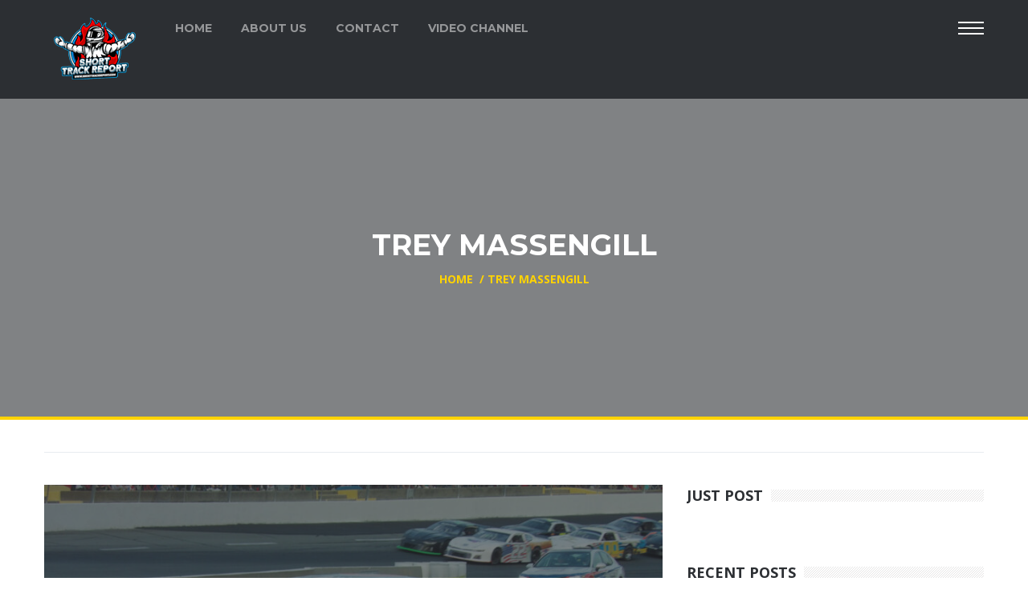

--- FILE ---
content_type: text/html; charset=UTF-8
request_url: http://shorttrackreport.com/tag/trey-massengill/
body_size: 61336
content:
<!DOCTYPE html>
<html lang="en-US">
    <head>
        <meta charset="UTF-8" />
        <meta name="viewport" content="width=device-width, initial-scale=1.0" />
        <meta http-equiv="X-UA-Compatible" content="IE=edge" />
        <link rel="pingback" href="http://shorttrackreport.com/xmlrpc.php" />
        <link rel="icon" type="image/png" href="/favicon.png">
        <title>Trey Massengill &#8211; Short Track Report</title>
<meta name='robots' content='max-image-preview:large' />
<link rel='dns-prefetch' href='//fonts.googleapis.com' />
<link rel="alternate" type="application/rss+xml" title="Short Track Report &raquo; Feed" href="http://shorttrackreport.com/feed/" />
<link rel="alternate" type="application/rss+xml" title="Short Track Report &raquo; Comments Feed" href="http://shorttrackreport.com/comments/feed/" />
<link rel="alternate" type="application/rss+xml" title="Short Track Report &raquo; Trey Massengill Tag Feed" href="http://shorttrackreport.com/tag/trey-massengill/feed/" />
<style id='wp-img-auto-sizes-contain-inline-css' type='text/css'>
img:is([sizes=auto i],[sizes^="auto," i]){contain-intrinsic-size:3000px 1500px}
/*# sourceURL=wp-img-auto-sizes-contain-inline-css */
</style>
<style id='wp-emoji-styles-inline-css' type='text/css'>

	img.wp-smiley, img.emoji {
		display: inline !important;
		border: none !important;
		box-shadow: none !important;
		height: 1em !important;
		width: 1em !important;
		margin: 0 0.07em !important;
		vertical-align: -0.1em !important;
		background: none !important;
		padding: 0 !important;
	}
/*# sourceURL=wp-emoji-styles-inline-css */
</style>
<style id='wp-block-library-inline-css' type='text/css'>
:root{--wp-block-synced-color:#7a00df;--wp-block-synced-color--rgb:122,0,223;--wp-bound-block-color:var(--wp-block-synced-color);--wp-editor-canvas-background:#ddd;--wp-admin-theme-color:#007cba;--wp-admin-theme-color--rgb:0,124,186;--wp-admin-theme-color-darker-10:#006ba1;--wp-admin-theme-color-darker-10--rgb:0,107,160.5;--wp-admin-theme-color-darker-20:#005a87;--wp-admin-theme-color-darker-20--rgb:0,90,135;--wp-admin-border-width-focus:2px}@media (min-resolution:192dpi){:root{--wp-admin-border-width-focus:1.5px}}.wp-element-button{cursor:pointer}:root .has-very-light-gray-background-color{background-color:#eee}:root .has-very-dark-gray-background-color{background-color:#313131}:root .has-very-light-gray-color{color:#eee}:root .has-very-dark-gray-color{color:#313131}:root .has-vivid-green-cyan-to-vivid-cyan-blue-gradient-background{background:linear-gradient(135deg,#00d084,#0693e3)}:root .has-purple-crush-gradient-background{background:linear-gradient(135deg,#34e2e4,#4721fb 50%,#ab1dfe)}:root .has-hazy-dawn-gradient-background{background:linear-gradient(135deg,#faaca8,#dad0ec)}:root .has-subdued-olive-gradient-background{background:linear-gradient(135deg,#fafae1,#67a671)}:root .has-atomic-cream-gradient-background{background:linear-gradient(135deg,#fdd79a,#004a59)}:root .has-nightshade-gradient-background{background:linear-gradient(135deg,#330968,#31cdcf)}:root .has-midnight-gradient-background{background:linear-gradient(135deg,#020381,#2874fc)}:root{--wp--preset--font-size--normal:16px;--wp--preset--font-size--huge:42px}.has-regular-font-size{font-size:1em}.has-larger-font-size{font-size:2.625em}.has-normal-font-size{font-size:var(--wp--preset--font-size--normal)}.has-huge-font-size{font-size:var(--wp--preset--font-size--huge)}.has-text-align-center{text-align:center}.has-text-align-left{text-align:left}.has-text-align-right{text-align:right}.has-fit-text{white-space:nowrap!important}#end-resizable-editor-section{display:none}.aligncenter{clear:both}.items-justified-left{justify-content:flex-start}.items-justified-center{justify-content:center}.items-justified-right{justify-content:flex-end}.items-justified-space-between{justify-content:space-between}.screen-reader-text{border:0;clip-path:inset(50%);height:1px;margin:-1px;overflow:hidden;padding:0;position:absolute;width:1px;word-wrap:normal!important}.screen-reader-text:focus{background-color:#ddd;clip-path:none;color:#444;display:block;font-size:1em;height:auto;left:5px;line-height:normal;padding:15px 23px 14px;text-decoration:none;top:5px;width:auto;z-index:100000}html :where(.has-border-color){border-style:solid}html :where([style*=border-top-color]){border-top-style:solid}html :where([style*=border-right-color]){border-right-style:solid}html :where([style*=border-bottom-color]){border-bottom-style:solid}html :where([style*=border-left-color]){border-left-style:solid}html :where([style*=border-width]){border-style:solid}html :where([style*=border-top-width]){border-top-style:solid}html :where([style*=border-right-width]){border-right-style:solid}html :where([style*=border-bottom-width]){border-bottom-style:solid}html :where([style*=border-left-width]){border-left-style:solid}html :where(img[class*=wp-image-]){height:auto;max-width:100%}:where(figure){margin:0 0 1em}html :where(.is-position-sticky){--wp-admin--admin-bar--position-offset:var(--wp-admin--admin-bar--height,0px)}@media screen and (max-width:600px){html :where(.is-position-sticky){--wp-admin--admin-bar--position-offset:0px}}

/*# sourceURL=wp-block-library-inline-css */
</style><style id='global-styles-inline-css' type='text/css'>
:root{--wp--preset--aspect-ratio--square: 1;--wp--preset--aspect-ratio--4-3: 4/3;--wp--preset--aspect-ratio--3-4: 3/4;--wp--preset--aspect-ratio--3-2: 3/2;--wp--preset--aspect-ratio--2-3: 2/3;--wp--preset--aspect-ratio--16-9: 16/9;--wp--preset--aspect-ratio--9-16: 9/16;--wp--preset--color--black: #000000;--wp--preset--color--cyan-bluish-gray: #abb8c3;--wp--preset--color--white: #ffffff;--wp--preset--color--pale-pink: #f78da7;--wp--preset--color--vivid-red: #cf2e2e;--wp--preset--color--luminous-vivid-orange: #ff6900;--wp--preset--color--luminous-vivid-amber: #fcb900;--wp--preset--color--light-green-cyan: #7bdcb5;--wp--preset--color--vivid-green-cyan: #00d084;--wp--preset--color--pale-cyan-blue: #8ed1fc;--wp--preset--color--vivid-cyan-blue: #0693e3;--wp--preset--color--vivid-purple: #9b51e0;--wp--preset--gradient--vivid-cyan-blue-to-vivid-purple: linear-gradient(135deg,rgb(6,147,227) 0%,rgb(155,81,224) 100%);--wp--preset--gradient--light-green-cyan-to-vivid-green-cyan: linear-gradient(135deg,rgb(122,220,180) 0%,rgb(0,208,130) 100%);--wp--preset--gradient--luminous-vivid-amber-to-luminous-vivid-orange: linear-gradient(135deg,rgb(252,185,0) 0%,rgb(255,105,0) 100%);--wp--preset--gradient--luminous-vivid-orange-to-vivid-red: linear-gradient(135deg,rgb(255,105,0) 0%,rgb(207,46,46) 100%);--wp--preset--gradient--very-light-gray-to-cyan-bluish-gray: linear-gradient(135deg,rgb(238,238,238) 0%,rgb(169,184,195) 100%);--wp--preset--gradient--cool-to-warm-spectrum: linear-gradient(135deg,rgb(74,234,220) 0%,rgb(151,120,209) 20%,rgb(207,42,186) 40%,rgb(238,44,130) 60%,rgb(251,105,98) 80%,rgb(254,248,76) 100%);--wp--preset--gradient--blush-light-purple: linear-gradient(135deg,rgb(255,206,236) 0%,rgb(152,150,240) 100%);--wp--preset--gradient--blush-bordeaux: linear-gradient(135deg,rgb(254,205,165) 0%,rgb(254,45,45) 50%,rgb(107,0,62) 100%);--wp--preset--gradient--luminous-dusk: linear-gradient(135deg,rgb(255,203,112) 0%,rgb(199,81,192) 50%,rgb(65,88,208) 100%);--wp--preset--gradient--pale-ocean: linear-gradient(135deg,rgb(255,245,203) 0%,rgb(182,227,212) 50%,rgb(51,167,181) 100%);--wp--preset--gradient--electric-grass: linear-gradient(135deg,rgb(202,248,128) 0%,rgb(113,206,126) 100%);--wp--preset--gradient--midnight: linear-gradient(135deg,rgb(2,3,129) 0%,rgb(40,116,252) 100%);--wp--preset--font-size--small: 13px;--wp--preset--font-size--medium: 20px;--wp--preset--font-size--large: 36px;--wp--preset--font-size--x-large: 42px;--wp--preset--spacing--20: 0.44rem;--wp--preset--spacing--30: 0.67rem;--wp--preset--spacing--40: 1rem;--wp--preset--spacing--50: 1.5rem;--wp--preset--spacing--60: 2.25rem;--wp--preset--spacing--70: 3.38rem;--wp--preset--spacing--80: 5.06rem;--wp--preset--shadow--natural: 6px 6px 9px rgba(0, 0, 0, 0.2);--wp--preset--shadow--deep: 12px 12px 50px rgba(0, 0, 0, 0.4);--wp--preset--shadow--sharp: 6px 6px 0px rgba(0, 0, 0, 0.2);--wp--preset--shadow--outlined: 6px 6px 0px -3px rgb(255, 255, 255), 6px 6px rgb(0, 0, 0);--wp--preset--shadow--crisp: 6px 6px 0px rgb(0, 0, 0);}:where(.is-layout-flex){gap: 0.5em;}:where(.is-layout-grid){gap: 0.5em;}body .is-layout-flex{display: flex;}.is-layout-flex{flex-wrap: wrap;align-items: center;}.is-layout-flex > :is(*, div){margin: 0;}body .is-layout-grid{display: grid;}.is-layout-grid > :is(*, div){margin: 0;}:where(.wp-block-columns.is-layout-flex){gap: 2em;}:where(.wp-block-columns.is-layout-grid){gap: 2em;}:where(.wp-block-post-template.is-layout-flex){gap: 1.25em;}:where(.wp-block-post-template.is-layout-grid){gap: 1.25em;}.has-black-color{color: var(--wp--preset--color--black) !important;}.has-cyan-bluish-gray-color{color: var(--wp--preset--color--cyan-bluish-gray) !important;}.has-white-color{color: var(--wp--preset--color--white) !important;}.has-pale-pink-color{color: var(--wp--preset--color--pale-pink) !important;}.has-vivid-red-color{color: var(--wp--preset--color--vivid-red) !important;}.has-luminous-vivid-orange-color{color: var(--wp--preset--color--luminous-vivid-orange) !important;}.has-luminous-vivid-amber-color{color: var(--wp--preset--color--luminous-vivid-amber) !important;}.has-light-green-cyan-color{color: var(--wp--preset--color--light-green-cyan) !important;}.has-vivid-green-cyan-color{color: var(--wp--preset--color--vivid-green-cyan) !important;}.has-pale-cyan-blue-color{color: var(--wp--preset--color--pale-cyan-blue) !important;}.has-vivid-cyan-blue-color{color: var(--wp--preset--color--vivid-cyan-blue) !important;}.has-vivid-purple-color{color: var(--wp--preset--color--vivid-purple) !important;}.has-black-background-color{background-color: var(--wp--preset--color--black) !important;}.has-cyan-bluish-gray-background-color{background-color: var(--wp--preset--color--cyan-bluish-gray) !important;}.has-white-background-color{background-color: var(--wp--preset--color--white) !important;}.has-pale-pink-background-color{background-color: var(--wp--preset--color--pale-pink) !important;}.has-vivid-red-background-color{background-color: var(--wp--preset--color--vivid-red) !important;}.has-luminous-vivid-orange-background-color{background-color: var(--wp--preset--color--luminous-vivid-orange) !important;}.has-luminous-vivid-amber-background-color{background-color: var(--wp--preset--color--luminous-vivid-amber) !important;}.has-light-green-cyan-background-color{background-color: var(--wp--preset--color--light-green-cyan) !important;}.has-vivid-green-cyan-background-color{background-color: var(--wp--preset--color--vivid-green-cyan) !important;}.has-pale-cyan-blue-background-color{background-color: var(--wp--preset--color--pale-cyan-blue) !important;}.has-vivid-cyan-blue-background-color{background-color: var(--wp--preset--color--vivid-cyan-blue) !important;}.has-vivid-purple-background-color{background-color: var(--wp--preset--color--vivid-purple) !important;}.has-black-border-color{border-color: var(--wp--preset--color--black) !important;}.has-cyan-bluish-gray-border-color{border-color: var(--wp--preset--color--cyan-bluish-gray) !important;}.has-white-border-color{border-color: var(--wp--preset--color--white) !important;}.has-pale-pink-border-color{border-color: var(--wp--preset--color--pale-pink) !important;}.has-vivid-red-border-color{border-color: var(--wp--preset--color--vivid-red) !important;}.has-luminous-vivid-orange-border-color{border-color: var(--wp--preset--color--luminous-vivid-orange) !important;}.has-luminous-vivid-amber-border-color{border-color: var(--wp--preset--color--luminous-vivid-amber) !important;}.has-light-green-cyan-border-color{border-color: var(--wp--preset--color--light-green-cyan) !important;}.has-vivid-green-cyan-border-color{border-color: var(--wp--preset--color--vivid-green-cyan) !important;}.has-pale-cyan-blue-border-color{border-color: var(--wp--preset--color--pale-cyan-blue) !important;}.has-vivid-cyan-blue-border-color{border-color: var(--wp--preset--color--vivid-cyan-blue) !important;}.has-vivid-purple-border-color{border-color: var(--wp--preset--color--vivid-purple) !important;}.has-vivid-cyan-blue-to-vivid-purple-gradient-background{background: var(--wp--preset--gradient--vivid-cyan-blue-to-vivid-purple) !important;}.has-light-green-cyan-to-vivid-green-cyan-gradient-background{background: var(--wp--preset--gradient--light-green-cyan-to-vivid-green-cyan) !important;}.has-luminous-vivid-amber-to-luminous-vivid-orange-gradient-background{background: var(--wp--preset--gradient--luminous-vivid-amber-to-luminous-vivid-orange) !important;}.has-luminous-vivid-orange-to-vivid-red-gradient-background{background: var(--wp--preset--gradient--luminous-vivid-orange-to-vivid-red) !important;}.has-very-light-gray-to-cyan-bluish-gray-gradient-background{background: var(--wp--preset--gradient--very-light-gray-to-cyan-bluish-gray) !important;}.has-cool-to-warm-spectrum-gradient-background{background: var(--wp--preset--gradient--cool-to-warm-spectrum) !important;}.has-blush-light-purple-gradient-background{background: var(--wp--preset--gradient--blush-light-purple) !important;}.has-blush-bordeaux-gradient-background{background: var(--wp--preset--gradient--blush-bordeaux) !important;}.has-luminous-dusk-gradient-background{background: var(--wp--preset--gradient--luminous-dusk) !important;}.has-pale-ocean-gradient-background{background: var(--wp--preset--gradient--pale-ocean) !important;}.has-electric-grass-gradient-background{background: var(--wp--preset--gradient--electric-grass) !important;}.has-midnight-gradient-background{background: var(--wp--preset--gradient--midnight) !important;}.has-small-font-size{font-size: var(--wp--preset--font-size--small) !important;}.has-medium-font-size{font-size: var(--wp--preset--font-size--medium) !important;}.has-large-font-size{font-size: var(--wp--preset--font-size--large) !important;}.has-x-large-font-size{font-size: var(--wp--preset--font-size--x-large) !important;}
/*# sourceURL=global-styles-inline-css */
</style>

<style id='classic-theme-styles-inline-css' type='text/css'>
/*! This file is auto-generated */
.wp-block-button__link{color:#fff;background-color:#32373c;border-radius:9999px;box-shadow:none;text-decoration:none;padding:calc(.667em + 2px) calc(1.333em + 2px);font-size:1.125em}.wp-block-file__button{background:#32373c;color:#fff;text-decoration:none}
/*# sourceURL=/wp-includes/css/classic-themes.min.css */
</style>
<link rel='stylesheet' id='ppress-frontend-css' href='http://shorttrackreport.com/wp-content/plugins/wp-user-avatar/assets/css/frontend.min.css?ver=3.1.12' type='text/css' media='all' />
<link rel='stylesheet' id='ppress-flatpickr-css' href='http://shorttrackreport.com/wp-content/plugins/wp-user-avatar/assets/flatpickr/flatpickr.min.css?ver=3.1.12' type='text/css' media='all' />
<link rel='stylesheet' id='ppress-select2-css' href='http://shorttrackreport.com/wp-content/plugins/wp-user-avatar/assets/select2/select2.min.css?ver=6.9' type='text/css' media='all' />
<link rel='stylesheet' id='bootstrap-css' href='http://shorttrackreport.com/wp-content/themes/hub-magazine/assets/css/bootstrap.min.css' type='text/css' media='all' />
<link rel='stylesheet' id='font-awesome-css' href='http://shorttrackreport.com/wp-content/plugins/js_composer/assets/lib/bower/font-awesome/css/font-awesome.min.css?ver=4.12.1' type='text/css' media='all' />
<link rel='stylesheet' id='themify-icons-css' href='http://shorttrackreport.com/wp-content/themes/hub-magazine/assets/css/themify-icons.min.css' type='text/css' media='all' />
<link rel='stylesheet' id='superfish-css' href='http://shorttrackreport.com/wp-content/themes/hub-magazine/assets/css/superfish.min.css' type='text/css' media='all' />
<link rel='stylesheet' id='megafish-css' href='http://shorttrackreport.com/wp-content/themes/hub-magazine/assets/css/megafish.min.css' type='text/css' media='all' />
<link rel='stylesheet' id='navgoco-css' href='http://shorttrackreport.com/wp-content/themes/hub-magazine/assets/css/jquery.navgoco.min.css' type='text/css' media='all' />
<link rel='stylesheet' id='msustomscrollbar-css' href='http://shorttrackreport.com/wp-content/themes/hub-magazine/assets/css/jquery.mCustomScrollbar.min.css' type='text/css' media='all' />
<link rel='stylesheet' id='owlcarousel-css' href='http://shorttrackreport.com/wp-content/themes/hub-magazine/assets/css/owl.carousel.min.css' type='text/css' media='all' />
<link rel='stylesheet' id='owltheme-css' href='http://shorttrackreport.com/wp-content/themes/hub-magazine/assets/css/owl.theme.min.css' type='text/css' media='all' />
<link rel='stylesheet' id='magnific-popup-css' href='http://shorttrackreport.com/wp-content/themes/hub-magazine/assets/css/magnific-popup.min.css?ver=6.9' type='text/css' media='all' />
<link rel='stylesheet' id='hub-magazine-main-style-css' href='http://shorttrackreport.com/wp-content/themes/hub-magazine/assets/css/style.min.css?ver=6.9' type='text/css' media='all' />
<link rel='stylesheet' id='hub-magazine-style-css' href='http://shorttrackreport.com/wp-content/themes/hub-magazine-child/style.css?ver=6.9' type='text/css' media='all' />
<link rel='stylesheet' id='hub-magazine-fonts-css' href='https://fonts.googleapis.com/css?family=Open+Sans%3A400%2C700%2C900%2C400italic%2C700italic%2C900italic%7CMontserrat%3A400%2C700&#038;subset=latin%2Clatin-ext&#038;ver=1.0' type='text/css' media='all' />
<link rel='stylesheet' id='playht-pageplayer-css' href='http://shorttrackreport.com/wp-content/plugins/play-ht/assets/dist/css/public.min.css?ver=3.6.4' type='text/css' media='all' />
<script type="text/javascript" src="http://shorttrackreport.com/wp-includes/js/jquery/jquery.min.js?ver=3.7.1" id="jquery-core-js"></script>
<script type="text/javascript" src="http://shorttrackreport.com/wp-includes/js/jquery/jquery-migrate.min.js?ver=3.4.1" id="jquery-migrate-js"></script>
<script type="text/javascript" src="http://shorttrackreport.com/wp-content/plugins/wp-user-avatar/assets/flatpickr/flatpickr.min.js?ver=6.9" id="ppress-flatpickr-js"></script>
<script type="text/javascript" src="http://shorttrackreport.com/wp-content/plugins/wp-user-avatar/assets/select2/select2.min.js?ver=6.9" id="ppress-select2-js"></script>
<script type="text/javascript" id="hub_toolkit-mailchimp-script-js-extra">
/* <![CDATA[ */
var hub_toolkit_mailchimp = {"ajaxurl":"http://shorttrackreport.com/wp-admin/admin-ajax.php","process":"Processing ..."};
//# sourceURL=hub_toolkit-mailchimp-script-js-extra
/* ]]> */
</script>
<script type="text/javascript" src="http://shorttrackreport.com/wp-content/plugins/hub-toolkit//inc/libs/mailchimp-api/js/mailchimp.js" id="hub_toolkit-mailchimp-script-js"></script>
<link rel="https://api.w.org/" href="http://shorttrackreport.com/wp-json/" /><link rel="alternate" title="JSON" type="application/json" href="http://shorttrackreport.com/wp-json/wp/v2/tags/854" /><link rel="EditURI" type="application/rsd+xml" title="RSD" href="http://shorttrackreport.com/xmlrpc.php?rsd" />
<meta name="generator" content="WordPress 6.9" />
		<link rel="preconnect" href="//www.googletagmanager.com/">
		<link rel="preconnect" href="//s3.amazonaws.com/">
		<link rel="preconnect" href="//play.ht/">
		<link rel="preconnect" href="//static.play.ht/">
		<link rel="preconnect" href="//a.play.ht/">
		<link rel="preconnect" href="//media.play.ht/">
		<link rel="dns-prefetch" href="//www.googletagmanager.com/">
		<link rel="dns-prefetch" href="//s3.amazonaws.com/">
		<link rel="dns-prefetch" href="//play.ht/">
		<link rel="dns-prefetch" href="//static.play.ht/">
		<link rel="dns-prefetch" href="//a.play.ht/">
		<link rel="dns-prefetch" href="//media.play.ht/">
		<meta name="generator" content="Powered by Visual Composer - drag and drop page builder for WordPress."/>
<!--[if lte IE 9]><link rel="stylesheet" type="text/css" href="http://shorttrackreport.com/wp-content/plugins/js_composer/assets/css/vc_lte_ie9.min.css" media="screen"><![endif]--><!--[if IE  8]><link rel="stylesheet" type="text/css" href="http://shorttrackreport.com/wp-content/plugins/js_composer/assets/css/vc-ie8.min.css" media="screen"><![endif]--><noscript><style type="text/css"> .wpb_animate_when_almost_visible { opacity: 1; }</style></noscript>    </head>
    <body class="archive tag tag-trey-massengill tag-854 wp-theme-hub-magazine wp-child-theme-hub-magazine-child wpb-js-composer js-comp-ver-4.12.1 vc_responsive">
        <div id="fb-root"></div>
        <script async defer crossorigin="anonymous" src="https://connect.facebook.net/en_US/sdk.js#xfbml=1&version=v11.0&appId=459497157399692&autoLogAppEvents=1" nonce="D8njfa7K"></script>
                    <div class="main-container">
                <header class="kopa-page-header-1">

	
	<div class="kopa-header-bottom">
		<div class="container">

			<div class="kopa-logo">
				<a href="http://shorttrackreport.com/" class="logo" title="Short Track Report">
					<img src="http://shorttrackreport.com/wp-content/uploads/2022/06/str-new-small.png" alt="Short Track Report" title="Short Track Report">				</a>
			</div>
			<!-- logo -->

			<nav class="main-nav"><ul id="menu-main-menu" class="main-menu sf-menu"><li id="menu-item-927" class="menu-item menu-item-type-post_type menu-item-object-page menu-item-home menu-item-927"><a href="http://shorttrackreport.com/">Home</a></li>
<li id="menu-item-922" class="menu-item menu-item-type-post_type menu-item-object-page menu-item-922"><a href="http://shorttrackreport.com/about-1/">About Us</a></li>
<li id="menu-item-923" class="menu-item menu-item-type-post_type menu-item-object-page menu-item-923"><a href="http://shorttrackreport.com/contact/">Contact</a></li>
<li id="menu-item-1152" class="menu-item menu-item-type-custom menu-item-object-custom menu-item-1152"><a href="https://www.youtube.com/channel/UC1WKure7kFt9rEdTjlERV2Q">VIDEO Channel</a></li>
</ul></nav>			<!-- main-nav -->

			<div class="hamburger-menu">
				<div class="hb-menu-icon style-01">
					<span></span>
					<span></span>
					<span></span>
				</div>
				<div class="hb-menu-icon style-02">
					<span></span>
					<span></span>
					<span></span>
				</div>
			</div>
			<!-- hamburger-menu -->

		</div>
		<!-- container -->
	</div>
	<!-- kopa-header-bottom -->

</header>
<!-- kopa-page-header-1 -->                <div id="main-content">
                
<section class="kopa-area kopa-area-6 white-text-style" >

	<div class="container">

		<div class="kopa-breadcrumb text-center">

							<h2>Trey Massengill</h2>
			
			<div class="breadcrumb-content">
				<a href="http://shorttrackreport.com/">
					<span>Home</span>
				</a>
				<span>&nbsp;/&nbsp;</span><span><a class="current-page"><span>Trey Massengill</span></a></span>			</div>

		</div>  
		<!-- kopa-breadcrumb -->
	</div>
</section>
<section class="kopa-area kopa-area-4">
	<div class="container">
		<div class="row">
			<div class="main-col col-md-8 col-sm-12">
<div class="widget hub-module-al-7">
	<div class="widget-content">
		
			<ul class="row ul-mh">
				<li class="col-md-12 col-sm-12">
	<article class="entry-item post-2342 post type-post status-publish format-standard has-post-thumbnail hentry category-featured tag-aaron-donnelly tag-andrea-ruotolo tag-andrew-amos tag-b-j-reaves tag-billy-myers tag-bj-reaves tag-bruce-mayo tag-camden-gullie tag-cameron-goble tag-cameron-moss tag-carter-russo tag-champ-karts tag-chris-denny tag-chris-donnelly tag-chris-elliott tag-daniel-baker tag-daniel-moss tag-danny-willis tag-dustin-phillips tag-dusty-ellington tag-eric-winslow tag-hornets tag-jacob-borst tag-jared-dawson tag-jason-decarlo tag-jason-myers tag-john-aramendia tag-johnny-layne tag-josh-dawson tag-josh-eubanks tag-josh-oakley tag-justin-dawson tag-kendall-milam tag-kevin-currin tag-kyle-barnes tag-landon-milam tag-landon-pembelton tag-late-model-stocks tag-late-models tag-layne-riggs tag-lee-ottaway tag-limited-sportsman tag-logan-clark tag-mark-keesee tag-nathan-crews tag-parker-eatmon tag-peyton-sellers tag-pure-stocks tag-ronald-renfrow tag-ross-mountcasel tag-scott-phillips tag-south-boston tag-south-boston-speedway tag-steven-layne tag-terry-dease tag-thomas-scott tag-tommy-elliott tag-tony-arnold tag-trey-massengill tag-tristen-barnes tag-tyler-wray tag-zach-peregoy">

					<div class="entry-thumb">
				<a href="http://shorttrackreport.com/changing-of-the-guard-2022-halifax-county-farm-bureau-championship-night-at-south-boston-speedway/">
					<img width="870" height="364" src="http://shorttrackreport.com/wp-content/uploads/2022/09/changingoftheguardcoverphoto-870x364.jpg" class="attachment-post-thumbnail size-post-thumbnail wp-post-image" alt="" decoding="async" fetchpriority="high" />				</a>
				<div class="ct-mask"></div>
			</div>
		
		<div class="entry-content">

			<h5 class="entry-categories style-01"><a href="http://shorttrackreport.com/category/featured/" rel="category tag">Featured</a></h5>
			<h4 class="entry-title">
				<a href="http://shorttrackreport.com/changing-of-the-guard-2022-halifax-county-farm-bureau-championship-night-at-south-boston-speedway/">CHANGING OF THE GUARD &#8211; 2022 Halifax County Farm Bureau Championship Night At South Boston Speedway</a>
			</h4>

			<div class="entry-meta">
				<span><i class="fa fa-clock-o"></i> September 7, 2022</span><p>	<a	href="#"	class="js-post-like"
	data-status="enable" 
	data-post-id="2342">   
	<i class="fa fa-heart-o"></i>
	<strong class="js-post-like-count">0</strong>
	</a>
	</p><p><a href="http://shorttrackreport.com/changing-of-the-guard-2022-halifax-county-farm-bureau-championship-night-at-south-boston-speedway/#respond"><i class="fa fa-commenting"></i> 0</a></p>			</div>
		</div>
	</article>
</li>			</ul>
						</div>  
</div>
</div>

<div class="sidebar col-md-4 col-sm-12"><div class="widget hub-module-al-8 ">
	<h3 class="widget-title style-03"><span> Just Post </span></h3>	<div class="widget-content">

			</div>
</div><div class="widget hub-module-al-10 ">
	<h3 class="widget-title style-03"><span> RECENT POSTS </span></h3>	<div class="widget-content">
					<ul class="clearfix">
									<li>
						<article class="entry-item post-5159 post type-post status-publish format-standard has-post-thumbnail hentry category-featured tag-bryce-bailey tag-burt-myers tag-carson-loftin tag-cayden-lapcevich tag-danny-bohn tag-freeman-hoosier-99 tag-joey-coulter tag-luke-baldwin tag-modifieds tag-paulie-hartwig-iii tag-ryan-newman tag-shady-grady-racing tag-smart-modified-tour tag-smart-tour tag-tour-type-modifieds-2 tag-tri-county-speedway">

							<div class="entry-thumb">
								<a href="http://shorttrackreport.com/what-we-have-here-is-a-failure-to-communicate-2025-smart-modified-tour-freeman-hoosier-99-at-tri-county-speedway/" title="WHAT WE HAVE HERE IS&#8230;A FAILURE TO COMMUNICATE &#8211; 2025 SMART Modified Tour Freeman Hoosier 99 At Tri-County Speedway">
									<img width="150" height="150" src="http://shorttrackreport.com/wp-content/uploads/2025/10/smartfield2025tricounty-150x150.jpg" class="attachment-thumbnail size-thumbnail wp-post-image" alt="" decoding="async" loading="lazy" srcset="http://shorttrackreport.com/wp-content/uploads/2025/10/smartfield2025tricounty-150x150.jpg 150w, http://shorttrackreport.com/wp-content/uploads/2025/10/smartfield2025tricounty-370x370.jpg 370w" sizes="auto, (max-width: 150px) 100vw, 150px" />								</a>
							</div>

							<div class="entry-content">

								<h6><a href="http://shorttrackreport.com/what-we-have-here-is-a-failure-to-communicate-2025-smart-modified-tour-freeman-hoosier-99-at-tri-county-speedway/" title="WHAT WE HAVE HERE IS&#8230;A FAILURE TO COMMUNICATE &#8211; 2025 SMART Modified Tour Freeman Hoosier 99 At Tri-County Speedway">WHAT WE HAVE HERE IS&#8230;A FAILURE TO COMMUNICATE &#8211; 2025 SMART Modified Tour Freeman Hoosier 99 At Tri-County Speedway</a></h6>

								<div class="entry-meta style-01">
									<span><i class="fa fa-clock-o"></i> October 15, 2025</span>								</div>
							</div>
						</article>
					</li>
										<li>
						<article class="entry-item post-5140 post type-post status-publish format-standard has-post-thumbnail hentry category-featured tag-bayley-currey tag-ben-maier tag-brandon-lopez tag-brandon-pierce tag-cars-tour tag-chad-mccumbee tag-connor-hall tag-isaac-kitzmiller tag-jared-fryar tag-landen-lewis tag-landon-huffman tag-landon-s-huffman tag-late-model-stocks tag-late-models tag-parker-eatmon tag-pro-late-models tag-soundgear-225 tag-tj-decaire tag-tj-duke tag-tri-county tag-tri-county-speedway tag-zmax-cars-tour">

							<div class="entry-thumb">
								<a href="http://shorttrackreport.com/high-speed-chess-zmax-cars-tour-soundgear-225-at-tri-county-speedway/" title="HIGH SPEED CHESS &#8211; zMAX CARS Tour SoundGear 225 At Tri-County Speedway">
									<img width="150" height="150" src="http://shorttrackreport.com/wp-content/uploads/2025/10/112_0895-150x150.jpg" class="attachment-thumbnail size-thumbnail wp-post-image" alt="" decoding="async" loading="lazy" srcset="http://shorttrackreport.com/wp-content/uploads/2025/10/112_0895-150x150.jpg 150w, http://shorttrackreport.com/wp-content/uploads/2025/10/112_0895-370x370.jpg 370w" sizes="auto, (max-width: 150px) 100vw, 150px" />								</a>
							</div>

							<div class="entry-content">

								<h6><a href="http://shorttrackreport.com/high-speed-chess-zmax-cars-tour-soundgear-225-at-tri-county-speedway/" title="HIGH SPEED CHESS &#8211; zMAX CARS Tour SoundGear 225 At Tri-County Speedway">HIGH SPEED CHESS &#8211; zMAX CARS Tour SoundGear 225 At Tri-County Speedway</a></h6>

								<div class="entry-meta style-01">
									<span><i class="fa fa-clock-o"></i> October 8, 2025</span>								</div>
							</div>
						</article>
					</li>
										<li>
						<article class="entry-item post-5128 post type-post status-publish format-standard has-post-thumbnail hentry category-featured tag-landon-pembelton tag-lee-pulliam tag-martinsville-speedway tag-michael-bumgarner tag-sam-yarbrough tag-tristan-mckee tag-valleystar-credit-union-300 tag-virginia-triple-crown">

							<div class="entry-thumb">
								<a href="http://shorttrackreport.com/beyond-the-spotlight-why-the-2025-valleystar-credit-union-300-was-a-perfect-mirror-of-the-new-era-of-late-model-stock-racing/" title="BEYOND THE SPOTLIGHT &#8211; Why The 2025 ValleyStar Credit Union 300 Was A Perfect Mirror Of The New Era Of Late Model Stock Racing">
									<img width="150" height="150" src="http://shorttrackreport.com/wp-content/uploads/2025/09/martinsvillelatemodels2025-150x150.jpg" class="attachment-thumbnail size-thumbnail wp-post-image" alt="" decoding="async" loading="lazy" srcset="http://shorttrackreport.com/wp-content/uploads/2025/09/martinsvillelatemodels2025-150x150.jpg 150w, http://shorttrackreport.com/wp-content/uploads/2025/09/martinsvillelatemodels2025-370x370.jpg 370w" sizes="auto, (max-width: 150px) 100vw, 150px" />								</a>
							</div>

							<div class="entry-content">

								<h6><a href="http://shorttrackreport.com/beyond-the-spotlight-why-the-2025-valleystar-credit-union-300-was-a-perfect-mirror-of-the-new-era-of-late-model-stock-racing/" title="BEYOND THE SPOTLIGHT &#8211; Why The 2025 ValleyStar Credit Union 300 Was A Perfect Mirror Of The New Era Of Late Model Stock Racing">BEYOND THE SPOTLIGHT &#8211; Why The 2025 ValleyStar Credit Union 300 Was A Perfect Mirror Of The New Era Of Late Model Stock Racing</a></h6>

								<div class="entry-meta style-01">
									<span><i class="fa fa-clock-o"></i> October 1, 2025</span>								</div>
							</div>
						</article>
					</li>
								</ul>
				</div>
</div><div id="hub-contact-form-1" class="widget k-widget-contact-form"><h3 class="widget-title style-03"><span>contact us</span></h3><div class="widget-content"><p>Please Contact Us if you have any offer or want to get a job in our great team of News Experts.</p><div class="ct-form-box">
	<form class="contact-form ct-form-2 js-form-contact" action="http://shorttrackreport.com/wp-admin/admin-ajax.php" novalidate="novalidate" method="post">

		<p class="input-block">
			<i class="fa fa-user"></i>
			<input type="text" name="name" placeholder="First name">  
		</p>

		<p class="input-block">
			<i class="fa fa-envelope"></i>
			<input type="text" name="email" placeholder="Email Address">  
		</p>

		<p class="textarea-block">
			<i class="fa fa-pencil"></i>
			<textarea name="message" placeholder="Enter your Message here"></textarea>    
		</p>

		<p class="form-submit"><input class="js-submit-contact" type="submit" value="Submit"></p>                         

				<input type="hidden" name="action" value="kopa_send_contact">
		<input type="hidden" name="_uniqid" value="send_contact_696d7db870d5b"/>
		<input type="hidden" id="send_contact_696d7db870d5b" name="send_contact_696d7db870d5b" value="d566a65ab9" /><input type="hidden" name="_wp_http_referer" value="/tag/trey-massengill/" />
		<div class="js-response"></div>
	</form>
</div></div></div></div></div><!-- .container -->          
</div><!-- .row-->
</section><!-- .kopa-area-->	</div><!-- End #main-content -->

		<div class="bottom-sidebar kopa-area-parallax white-text-style" style="background-image:url()">

		<div class="container">
							<section class="bottom-area-1">

											<div class="kopa-pull-left">
							<div class="kopa-logo">
								<img src="http://shorttrackreport.com/wp-content/uploads/2022/06/str-new-logo-larger.png" alt="Short Track Report"/>							</div>                
						</div>
					
					<div class="kopa-pull-right">

													<div class="text-intro">
																<p>
									<span><strong>169</strong></span>&nbsp;&nbsp; Post in our HUB Storage								</p>
							</div>   
						

						<div class="kopa-social-links style-02"><p>Follow Us:</p>	
		<ul class = "clearfix">
							<li>
					<a href="https://www.facebook.com/shorttrackreport" rel="nofollow" title="Facebook" target="_blank" class="fa fa-facebook"></a>
				</li>
							<li>
					<a href="//twitter.com" rel="nofollow" title="Twitter" target="_blank" class="fa fa-twitter"></a>
				</li>
					</ul>
	</div>
					</div>

				</section>
				<!-- bottom-area-1 -->
			
			
					<section class="bottom-area-2">

						<div class="row ul-mh">
							<div class="col-md-3 col-sm-3"><div id="hub-toolkit-widget-subscrible-1" class="widget kopa-widget-newsletter"><h3 class="widget-title style-03"><span>Subscribe now</span></h3><div class="widget-content"><p class="widget-des-2">If you want to receive our latest news send directly to your email, please leave your email address bellow. Subscription is free and you can cancel anytime.</p><form class="mailchimp-form newsletter-form" action="#" method="post" data-nonce="UEh0WDJxay9PaTV2UmQyUnI1U3Bydz09" data-list-id="aEczTEJpSzROK3FqMElqMTZTeGtTUT09" data-api-key="aEczTEJpSzROK3FqMElqMTZTeGtTUT09">
	<p>
		<i class="fa fa-envelope"></i>
		<input type="text" placeholder="Enter your email" class="form-control" name="email">
	</p>
	<button type="submit" class="submit">Subscribe now</button>
	<span class="response"></span>
</form>
</div></div></div><div class="col-md-3 col-sm-3"><div class="widget hub-module-al-8 ">
	<h3 class="widget-title style-03"><span> Recent Posts </span></h3>	<div class="widget-content">

					<ul class="clearfix">
									<li>
						<article class="entry-item post-5159 post type-post status-publish format-standard has-post-thumbnail hentry category-featured tag-bryce-bailey tag-burt-myers tag-carson-loftin tag-cayden-lapcevich tag-danny-bohn tag-freeman-hoosier-99 tag-joey-coulter tag-luke-baldwin tag-modifieds tag-paulie-hartwig-iii tag-ryan-newman tag-shady-grady-racing tag-smart-modified-tour tag-smart-tour tag-tour-type-modifieds-2 tag-tri-county-speedway">

							<div class="entry-content">

								<h6><a href="http://shorttrackreport.com/what-we-have-here-is-a-failure-to-communicate-2025-smart-modified-tour-freeman-hoosier-99-at-tri-county-speedway/" title="WHAT WE HAVE HERE IS&#8230;A FAILURE TO COMMUNICATE &#8211; 2025 SMART Modified Tour Freeman Hoosier 99 At Tri-County Speedway">WHAT WE HAVE HERE IS&#8230;A FAILURE TO COMMUNICATE &#8211; 2025 SMART Modified Tour Freeman Hoosier 99 At Tri-County Speedway</a></h6>

								<div class="entry-meta style-01">
									<span><i class="fa fa-clock-o"></i> October 15, 2025</span><p>	<a	href="#"	class="js-post-like"
	data-status="enable" 
	data-post-id="5159">   
	<i class="fa fa-heart-o"></i>
	<strong class="js-post-like-count">0</strong>
	</a>
	</p><p><a href="http://shorttrackreport.com/what-we-have-here-is-a-failure-to-communicate-2025-smart-modified-tour-freeman-hoosier-99-at-tri-county-speedway/#respond"><i class="fa fa-commenting"></i> 0</a></p>								</div>
							</div>

						</article>
					</li>
										<li>
						<article class="entry-item post-5140 post type-post status-publish format-standard has-post-thumbnail hentry category-featured tag-bayley-currey tag-ben-maier tag-brandon-lopez tag-brandon-pierce tag-cars-tour tag-chad-mccumbee tag-connor-hall tag-isaac-kitzmiller tag-jared-fryar tag-landen-lewis tag-landon-huffman tag-landon-s-huffman tag-late-model-stocks tag-late-models tag-parker-eatmon tag-pro-late-models tag-soundgear-225 tag-tj-decaire tag-tj-duke tag-tri-county tag-tri-county-speedway tag-zmax-cars-tour">

							<div class="entry-content">

								<h6><a href="http://shorttrackreport.com/high-speed-chess-zmax-cars-tour-soundgear-225-at-tri-county-speedway/" title="HIGH SPEED CHESS &#8211; zMAX CARS Tour SoundGear 225 At Tri-County Speedway">HIGH SPEED CHESS &#8211; zMAX CARS Tour SoundGear 225 At Tri-County Speedway</a></h6>

								<div class="entry-meta style-01">
									<span><i class="fa fa-clock-o"></i> October 8, 2025</span><p>	<a	href="#"	class="js-post-like"
	data-status="enable" 
	data-post-id="5140">   
	<i class="fa fa-heart-o"></i>
	<strong class="js-post-like-count">0</strong>
	</a>
	</p><p><a href="http://shorttrackreport.com/high-speed-chess-zmax-cars-tour-soundgear-225-at-tri-county-speedway/#respond"><i class="fa fa-commenting"></i> 0</a></p>								</div>
							</div>

						</article>
					</li>
								</ul>
			</div>
</div></div><div class="col-md-3 col-sm-3"><div id="custom_html-2" class="widget_text widget widget_custom_html"><div class="textwidget custom-html-widget"></div></div></div>						</div>
						<!-- row --> 
					</section>
					<!-- bottom-area-2 -->
							</div>
		<!-- container -->

	</div>
	<!-- bottom-sidebar -->

	<footer class="kopa-footer">

		<div class="container text-center">
							<div class="ct-text-1">&copy; Shorttrackreport.com | All Rights Reserved.</div>
					</div>
		<!-- container -->

	</footer>

		<div class="social-panel-1">
		<ul class="social-panel-list js-social-share">
							<li>
					<a style="background-color: #44619d" href="//www.facebook.com/sharer.php?u=%5Bpost-url%5D" rel="nofollow" title="Facebook" target="_blank" class="fa fa-facebook"></a>
				</li>
							<li>
					<a style="background-color: #1da1f2" href="https://twitter.com/share?url=%5Bpost-url%5D&#038;text=%5Bpost-title%5D" rel="nofollow" title="Twitter" target="_blank" class="fa fa-twitter"></a>
				</li>
							<li>
					<a style="background-color: #52b9d4" href="mailto:?subject=%5Bpost-title%5D&#038;body=%5Bpost-url%5D" rel="nofollow" title="Mail" target="_blank" class="fa fa-envelope"></a>
				</li>
					</ul>
	</div>
	
	<a href="#" class="scrollup"><span class="fa fa-angle-up"></span></a>

	</div><!-- main-container -->

	<div class="body-overlay"></div>

	<div class="body-background"></div>

	<section class="slide-area">

	<div class="slide-container">

		<div class="close-btn">
			<img src="http://shorttrackreport.com/wp-content/themes/hub-magazine/assets/images/one/2.png" alt="">
		</div>

					<div class="kopa-search-box-1">
				<form method="get" class="search-form" action="http://shorttrackreport.com/">
					<button type="submit" class="search-submit">
						<span class="fa fa-search"></span>
					</button>
					<input type="search" class="search-field search-text" placeholder="Search &hellip;" value="" name="s" />
				</form>
				<span class="search-label">Search</span>
			</div>
		
		
		<div id="tag_cloud-1" class="widget widget_tag_cloud"><h3 class="widget-title style-03"><span>Tag Cloud</span></h3><div class="tagcloud"><a href="http://shorttrackreport.com/tag/andrew-grady/" class="tag-cloud-link tag-link-183 tag-link-position-1" style="font-size: 8.6885245901639pt;" aria-label="Andrew Grady (16 items)">Andrew Grady</a>
<a href="http://shorttrackreport.com/tag/blue-collar-racer-of-the-week/" class="tag-cloud-link tag-link-472 tag-link-position-2" style="font-size: 13.27868852459pt;" aria-label="Blue Collar Racer Of The Week (26 items)">Blue Collar Racer Of The Week</a>
<a href="http://shorttrackreport.com/tag/bobby-mccarty/" class="tag-cloud-link tag-link-98 tag-link-position-3" style="font-size: 14.655737704918pt;" aria-label="Bobby McCarty (30 items)">Bobby McCarty</a>
<a href="http://shorttrackreport.com/tag/brandon-pierce/" class="tag-cloud-link tag-link-251 tag-link-position-4" style="font-size: 11.672131147541pt;" aria-label="Brandon Pierce (22 items)">Brandon Pierce</a>
<a href="http://shorttrackreport.com/tag/brandon-willard/" class="tag-cloud-link tag-link-237 tag-link-position-5" style="font-size: 15.803278688525pt;" aria-label="Brandon Willard (34 items)">Brandon Willard</a>
<a href="http://shorttrackreport.com/tag/brenden-queen/" class="tag-cloud-link tag-link-935 tag-link-position-6" style="font-size: 12.590163934426pt;" aria-label="Brenden Queen (24 items)">Brenden Queen</a>
<a href="http://shorttrackreport.com/tag/caden-kvapil/" class="tag-cloud-link tag-link-625 tag-link-position-7" style="font-size: 12.131147540984pt;" aria-label="Caden Kvapil (23 items)">Caden Kvapil</a>
<a href="http://shorttrackreport.com/tag/carolina-crate-modified-series/" class="tag-cloud-link tag-link-61 tag-link-position-8" style="font-size: 9.3770491803279pt;" aria-label="Carolina Crate Modified Series (17 items)">Carolina Crate Modified Series</a>
<a href="http://shorttrackreport.com/tag/carolina-pro-late-model-series/" class="tag-cloud-link tag-link-47 tag-link-position-9" style="font-size: 11.672131147541pt;" aria-label="Carolina Pro Late Model Series (22 items)">Carolina Pro Late Model Series</a>
<a href="http://shorttrackreport.com/tag/carson-kvapil/" class="tag-cloud-link tag-link-236 tag-link-position-10" style="font-size: 16.262295081967pt;" aria-label="Carson Kvapil (35 items)">Carson Kvapil</a>
<a href="http://shorttrackreport.com/tag/cars-tour/" class="tag-cloud-link tag-link-94 tag-link-position-11" style="font-size: 18.786885245902pt;" aria-label="CARS Tour (46 items)">CARS Tour</a>
<a href="http://shorttrackreport.com/tag/carter-langley/" class="tag-cloud-link tag-link-280 tag-link-position-12" style="font-size: 9.3770491803279pt;" aria-label="Carter Langley (17 items)">Carter Langley</a>
<a href="http://shorttrackreport.com/tag/chase-burrow/" class="tag-cloud-link tag-link-768 tag-link-position-13" style="font-size: 9.3770491803279pt;" aria-label="Chase Burrow (17 items)">Chase Burrow</a>
<a href="http://shorttrackreport.com/tag/conner-jones/" class="tag-cloud-link tag-link-258 tag-link-position-14" style="font-size: 12.819672131148pt;" aria-label="Conner Jones (25 items)">Conner Jones</a>
<a href="http://shorttrackreport.com/tag/connor-hall/" class="tag-cloud-link tag-link-279 tag-link-position-15" style="font-size: 13.967213114754pt;" aria-label="Connor Hall (28 items)">Connor Hall</a>
<a href="http://shorttrackreport.com/tag/deac-mccaskill/" class="tag-cloud-link tag-link-96 tag-link-position-16" style="font-size: 12.131147540984pt;" aria-label="Deac McCaskill (23 items)">Deac McCaskill</a>
<a href="http://shorttrackreport.com/tag/hickory-motor-speedway/" class="tag-cloud-link tag-link-48 tag-link-position-17" style="font-size: 11.213114754098pt;" aria-label="Hickory Motor Speedway (21 items)">Hickory Motor Speedway</a>
<a href="http://shorttrackreport.com/tag/jacob-heafner/" class="tag-cloud-link tag-link-91 tag-link-position-18" style="font-size: 10.295081967213pt;" aria-label="Jacob Heafner (19 items)">Jacob Heafner</a>
<a href="http://shorttrackreport.com/tag/jared-fryar/" class="tag-cloud-link tag-link-99 tag-link-position-19" style="font-size: 10.754098360656pt;" aria-label="Jared Fryar (20 items)">Jared Fryar</a>
<a href="http://shorttrackreport.com/tag/jason-myers/" class="tag-cloud-link tag-link-833 tag-link-position-20" style="font-size: 8.6885245901639pt;" aria-label="Jason Myers (16 items)">Jason Myers</a>
<a href="http://shorttrackreport.com/tag/josh-berry/" class="tag-cloud-link tag-link-95 tag-link-position-21" style="font-size: 8.6885245901639pt;" aria-label="Josh Berry (16 items)">Josh Berry</a>
<a href="http://shorttrackreport.com/tag/kade-brown/" class="tag-cloud-link tag-link-471 tag-link-position-22" style="font-size: 13.27868852459pt;" aria-label="Kade Brown (26 items)">Kade Brown</a>
<a href="http://shorttrackreport.com/tag/kaden-honeycutt/" class="tag-cloud-link tag-link-90 tag-link-position-23" style="font-size: 16.72131147541pt;" aria-label="Kaden Honeycutt (37 items)">Kaden Honeycutt</a>
<a href="http://shorttrackreport.com/tag/katie-hettinger/" class="tag-cloud-link tag-link-221 tag-link-position-24" style="font-size: 9.8360655737705pt;" aria-label="Katie Hettinger (18 items)">Katie Hettinger</a>
<a href="http://shorttrackreport.com/tag/landon-huffman/" class="tag-cloud-link tag-link-754 tag-link-position-25" style="font-size: 13.27868852459pt;" aria-label="Landon Huffman (26 items)">Landon Huffman</a>
<a href="http://shorttrackreport.com/tag/late-models/" class="tag-cloud-link tag-link-109 tag-link-position-26" style="font-size: 11.672131147541pt;" aria-label="Late Models (22 items)">Late Models</a>
<a href="http://shorttrackreport.com/tag/late-model-stocks/" class="tag-cloud-link tag-link-110 tag-link-position-27" style="font-size: 22pt;" aria-label="Late Model Stocks (64 items)">Late Model Stocks</a>
<a href="http://shorttrackreport.com/tag/layne-riggs/" class="tag-cloud-link tag-link-256 tag-link-position-28" style="font-size: 11.213114754098pt;" aria-label="Layne Riggs (21 items)">Layne Riggs</a>
<a href="http://shorttrackreport.com/tag/limited-late-models/" class="tag-cloud-link tag-link-108 tag-link-position-29" style="font-size: 9.3770491803279pt;" aria-label="Limited Late Models (17 items)">Limited Late Models</a>
<a href="http://shorttrackreport.com/tag/mason-diaz/" class="tag-cloud-link tag-link-260 tag-link-position-30" style="font-size: 10.295081967213pt;" aria-label="Mason Diaz (19 items)">Mason Diaz</a>
<a href="http://shorttrackreport.com/tag/mike-looney/" class="tag-cloud-link tag-link-97 tag-link-position-31" style="font-size: 8.6885245901639pt;" aria-label="Mike Looney (16 items)">Mike Looney</a>
<a href="http://shorttrackreport.com/tag/mini-tyrrell/" class="tag-cloud-link tag-link-249 tag-link-position-32" style="font-size: 9.8360655737705pt;" aria-label="Mini Tyrrell (18 items)">Mini Tyrrell</a>
<a href="http://shorttrackreport.com/tag/modifieds/" class="tag-cloud-link tag-link-113 tag-link-position-33" style="font-size: 9.3770491803279pt;" aria-label="Modifieds (17 items)">Modifieds</a>
<a href="http://shorttrackreport.com/tag/nick-loden/" class="tag-cloud-link tag-link-105 tag-link-position-34" style="font-size: 9.8360655737705pt;" aria-label="Nick Loden (18 items)">Nick Loden</a>
<a href="http://shorttrackreport.com/tag/orange-county-speedway/" class="tag-cloud-link tag-link-66 tag-link-position-35" style="font-size: 10.295081967213pt;" aria-label="Orange County Speedway (19 items)">Orange County Speedway</a>
<a href="http://shorttrackreport.com/tag/pro-late-models/" class="tag-cloud-link tag-link-107 tag-link-position-36" style="font-size: 16.491803278689pt;" aria-label="Pro Late Models (36 items)">Pro Late Models</a>
<a href="http://shorttrackreport.com/tag/ronnie-bassett-jr/" class="tag-cloud-link tag-link-1152 tag-link-position-37" style="font-size: 12.590163934426pt;" aria-label="Ronnie Bassett Jr. (24 items)">Ronnie Bassett Jr.</a>
<a href="http://shorttrackreport.com/tag/ryan-millington/" class="tag-cloud-link tag-link-355 tag-link-position-38" style="font-size: 11.672131147541pt;" aria-label="Ryan Millington (22 items)">Ryan Millington</a>
<a href="http://shorttrackreport.com/tag/scott-phillips/" class="tag-cloud-link tag-link-205 tag-link-position-39" style="font-size: 8pt;" aria-label="Scott Phillips (15 items)">Scott Phillips</a>
<a href="http://shorttrackreport.com/tag/smart-modified-tour/" class="tag-cloud-link tag-link-45 tag-link-position-40" style="font-size: 9.3770491803279pt;" aria-label="SMART Modified Tour (17 items)">SMART Modified Tour</a>
<a href="http://shorttrackreport.com/tag/south-boston-speedway/" class="tag-cloud-link tag-link-273 tag-link-position-41" style="font-size: 11.213114754098pt;" aria-label="South Boston Speedway (21 items)">South Boston Speedway</a>
<a href="http://shorttrackreport.com/tag/street-stocks/" class="tag-cloud-link tag-link-111 tag-link-position-42" style="font-size: 12.819672131148pt;" aria-label="Street Stocks (25 items)">Street Stocks</a>
<a href="http://shorttrackreport.com/tag/tri-county-speedway/" class="tag-cloud-link tag-link-46 tag-link-position-43" style="font-size: 16.262295081967pt;" aria-label="Tri-County Speedway (35 items)">Tri-County Speedway</a>
<a href="http://shorttrackreport.com/tag/tristan-mckee/" class="tag-cloud-link tag-link-451 tag-link-position-44" style="font-size: 13.967213114754pt;" aria-label="Tristan McKee (28 items)">Tristan McKee</a>
<a href="http://shorttrackreport.com/tag/william-sawalich/" class="tag-cloud-link tag-link-63 tag-link-position-45" style="font-size: 9.8360655737705pt;" aria-label="William Sawalich (18 items)">William Sawalich</a></div>
</div>
	</div>

</section>
<script type="speculationrules">
{"prefetch":[{"source":"document","where":{"and":[{"href_matches":"/*"},{"not":{"href_matches":["/wp-*.php","/wp-admin/*","/wp-content/uploads/*","/wp-content/*","/wp-content/plugins/*","/wp-content/themes/hub-magazine-child/*","/wp-content/themes/hub-magazine/*","/*\\?(.+)"]}},{"not":{"selector_matches":"a[rel~=\"nofollow\"]"}},{"not":{"selector_matches":".no-prefetch, .no-prefetch a"}}]},"eagerness":"conservative"}]}
</script>
<script>document.querySelectorAll('.playHtListenArea').forEach(function(el) {el.style.display = 'block'});</script><script type="text/javascript" id="ppress-frontend-script-js-extra">
/* <![CDATA[ */
var pp_ajax_form = {"ajaxurl":"http://shorttrackreport.com/wp-admin/admin-ajax.php","confirm_delete":"Are you sure?","deleting_text":"Deleting...","deleting_error":"An error occurred. Please try again.","nonce":"c47e1a3175","disable_ajax_form":"false"};
//# sourceURL=ppress-frontend-script-js-extra
/* ]]> */
</script>
<script type="text/javascript" src="http://shorttrackreport.com/wp-content/plugins/wp-user-avatar/assets/js/frontend.min.js?ver=3.1.12" id="ppress-frontend-script-js"></script>
<script type="text/javascript" src="http://shorttrackreport.com/wp-content/themes/hub-magazine/assets/js/bootstrap.min.js" id="bootstrap-js"></script>
<script type="text/javascript" src="http://shorttrackreport.com/wp-content/themes/hub-magazine/assets/js/superfish.min.js" id="superfish-js"></script>
<script type="text/javascript" src="http://shorttrackreport.com/wp-content/themes/hub-magazine/assets/js/jquery.navgoco.min.js" id="navgoco-js"></script>
<script type="text/javascript" src="http://shorttrackreport.com/wp-content/themes/hub-magazine/assets/js/jquery.mCustomScrollbar.min.js" id="msustomscrollbar-js"></script>
<script type="text/javascript" src="http://shorttrackreport.com/wp-content/themes/hub-magazine/assets/js/jquery.mousewheel.min.js" id="mousewheel-js"></script>
<script type="text/javascript" src="http://shorttrackreport.com/wp-content/themes/hub-magazine/assets/js/jquery.validate.min.js" id="validate-js"></script>
<script type="text/javascript" src="http://shorttrackreport.com/wp-content/themes/hub-magazine/assets/js/jquery.matchHeight.min.js" id="matchheight-js"></script>
<script type="text/javascript" src="http://shorttrackreport.com/wp-content/themes/hub-magazine/assets/js/owl.carousel.min.js" id="owlcarousel-js"></script>
<script type="text/javascript" src="http://shorttrackreport.com/wp-includes/js/jquery/jquery.form.min.js?ver=4.3.0" id="jquery-form-js"></script>
<script type="text/javascript" src="http://shorttrackreport.com/wp-includes/js/imagesloaded.min.js?ver=5.0.0" id="imagesloaded-js"></script>
<script type="text/javascript" src="http://shorttrackreport.com/wp-includes/js/masonry.min.js?ver=4.2.2" id="masonry-js"></script>
<script type="text/javascript" src="http://shorttrackreport.com/wp-content/themes/hub-magazine/assets/js/jquery.magnific-popup.min.js?ver=1.0.0" id="magnific-popup-js"></script>
<script type="text/javascript" id="hub-magazine-custom-js-extra">
/* <![CDATA[ */
var hub_magazine = {"template":{"post_id":0,"cat_id":0,"tag_id":0,"is_home":0},"url":{"template_directory_uri":"http://shorttrackreport.com/wp-content/themes/hub-magazine/","ajax":"http://shorttrackreport.com/wp-admin/admin-ajax.php"},"form":{"SUBMIT":"Submit","SENDING":"Sending..."},"i18n":{"LOAD_MORE":"Load more","LOADING":"Loading..","validate":{"form":{"CHECKING":"Checking","SEND":"Send","SENDING":"Sending..."},"recaptcha":{"INVALID":"Your captcha is incorrect. Please try again","REQUIRED":"Captcha is required"},"name":{"REQUIRED":"Please enter your name","MINLENGTH":"At least {0} characters required"},"subject":{"REQUIRED":"Please enter the subject","MINLENGTH":"At least {0} characters required"},"email":{"REQUIRED":"Please enter your email","EMAIL":"Please enter a valid email"},"url":{"REQUIRED":"Please enter your url","URL":"Please enter a valid url"},"message":{"REQUIRED":"Please enter a message","MINLENGTH":"At least {0} characters required"}}}};
//# sourceURL=hub-magazine-custom-js-extra
/* ]]> */
</script>
<script type="text/javascript" src="http://shorttrackreport.com/wp-content/themes/hub-magazine/assets/js/custom.min.js" id="hub-magazine-custom-js"></script>
<script type="text/javascript" src="http://shorttrackreport.com/wp-content/themes/hub-magazine/assets/js/functions.min.js" id="hub-magazine-functions-js"></script>
<script type="text/javascript" id="hub_toolkit_like_script-js-extra">
/* <![CDATA[ */
var hub_meta_likes = {"ajax":{"url":{"meta_like":"http://shorttrackreport.com/wp-admin/admin-ajax.php?security=d297ff9ec8"}}};
//# sourceURL=hub_toolkit_like_script-js-extra
/* ]]> */
</script>
<script type="text/javascript" src="http://shorttrackreport.com/wp-content/plugins/hub-toolkit/assets/js/meta-like.js" id="hub_toolkit_like_script-js"></script>
<script type="text/javascript" id="playht-pageplayer-js-extra">
/* <![CDATA[ */
var image_page_player = {"image_params":"http://shorttrackreport.com/wp-content/uploads/2022/09/changingoftheguardcoverphoto.jpg"};
var wppp_page_player = {"current_article_play_data":{"url":"http://shorttrackreport.com/?p=2342","lang":null,"voice":"Noah","trans_id":"-NBO_UQkpYg82PlFz61I","audio_status":2,"listens":0,"convertion_time":"2022-09-07 20:13:22","play_article_id":"a8ae3d43-d49d-44a8-906a-1cf2bb9f253c","article_audio":"https://media.play.ht/full_-NBO_UQkpYg82PlFz61I.mp3?generation=1662581642265354&alt=media"},"current_article_data":{"ID":2342,"post_author":"3","post_date":"2022-09-07 15:16:23","post_date_gmt":"2022-09-07 19:16:23","post_title":"CHANGING OF THE GUARD - 2022 Halifax County Farm Bureau Championship Night At South Boston Speedway","post_excerpt":"","post_status":"publish","comment_status":"open","ping_status":"open","post_password":"","post_name":"changing-of-the-guard-2022-halifax-county-farm-bureau-championship-night-at-south-boston-speedway","to_ping":"","pinged":"","post_modified":"2022-09-27 12:43:57","post_modified_gmt":"2022-09-27 16:43:57","post_content_filtered":"","post_parent":0,"guid":"http://shorttrackreport.com/?p=2342","menu_order":0,"post_type":"post","post_mime_type":"","comment_count":"0","filter":"raw"}};
var wppp_user_data = {"user_id":"MzztjpBBOWMlNicwuM6aEGds8Cb2","app_id":"9dGpL5vCn","ajax_url":"http://shorttrackreport.com/wp-admin/admin-ajax.php","playhtButtonSwitch":"0","playhtListenbuttonSwitch":"0","playHtbuttonWLabel":"","playHtcolor_backgrund":"#222","playHttextColor":"#fff","FielddesktopPositionID":"right","FieldmobilePositionID":"right","playHtDarkMode":"0","playHtPlayerItemsColor":"#fff","playHtPlayerTextColor":"#fff","playHtPlayerBackgroundColor":"#222","fullScreenMobEnabledID":"1","playHtListencolor_backgrund":"#222","playHtListenBorderColor":"#222","playHtListenBorderRadius":"2","playHtListenText":"Listen","playHtListentextColor":"#fff","playhtPlayerType":"pp"};
var wppp_player_images = {"close":"http://shorttrackreport.com/wp-content/plugins/play-ht/assets/images/close.png","loader":"http://shorttrackreport.com/wp-content/plugins/play-ht/assets/images/loader.gif","play_btn":"http://shorttrackreport.com/wp-content/plugins/play-ht/assets/images/play-btn.png","pause_btn":"http://shorttrackreport.com/wp-content/plugins/play-ht/assets/images/pause-btn.png","pageplayer_placeholder":"http://shorttrackreport.com/wp-content/plugins/play-ht/assets/images/pageplayer_placeholder.png"};
//# sourceURL=playht-pageplayer-js-extra
/* ]]> */
</script>
<script type="text/javascript" data-minify="0" src="http://shorttrackreport.com/wp-content/plugins/play-ht/assets/dist/js/pageplayer.js?ver=3.6.4" id="playht-pageplayer-js"></script>
<script id="wp-emoji-settings" type="application/json">
{"baseUrl":"https://s.w.org/images/core/emoji/17.0.2/72x72/","ext":".png","svgUrl":"https://s.w.org/images/core/emoji/17.0.2/svg/","svgExt":".svg","source":{"concatemoji":"http://shorttrackreport.com/wp-includes/js/wp-emoji-release.min.js?ver=6.9"}}
</script>
<script type="module">
/* <![CDATA[ */
/*! This file is auto-generated */
const a=JSON.parse(document.getElementById("wp-emoji-settings").textContent),o=(window._wpemojiSettings=a,"wpEmojiSettingsSupports"),s=["flag","emoji"];function i(e){try{var t={supportTests:e,timestamp:(new Date).valueOf()};sessionStorage.setItem(o,JSON.stringify(t))}catch(e){}}function c(e,t,n){e.clearRect(0,0,e.canvas.width,e.canvas.height),e.fillText(t,0,0);t=new Uint32Array(e.getImageData(0,0,e.canvas.width,e.canvas.height).data);e.clearRect(0,0,e.canvas.width,e.canvas.height),e.fillText(n,0,0);const a=new Uint32Array(e.getImageData(0,0,e.canvas.width,e.canvas.height).data);return t.every((e,t)=>e===a[t])}function p(e,t){e.clearRect(0,0,e.canvas.width,e.canvas.height),e.fillText(t,0,0);var n=e.getImageData(16,16,1,1);for(let e=0;e<n.data.length;e++)if(0!==n.data[e])return!1;return!0}function u(e,t,n,a){switch(t){case"flag":return n(e,"\ud83c\udff3\ufe0f\u200d\u26a7\ufe0f","\ud83c\udff3\ufe0f\u200b\u26a7\ufe0f")?!1:!n(e,"\ud83c\udde8\ud83c\uddf6","\ud83c\udde8\u200b\ud83c\uddf6")&&!n(e,"\ud83c\udff4\udb40\udc67\udb40\udc62\udb40\udc65\udb40\udc6e\udb40\udc67\udb40\udc7f","\ud83c\udff4\u200b\udb40\udc67\u200b\udb40\udc62\u200b\udb40\udc65\u200b\udb40\udc6e\u200b\udb40\udc67\u200b\udb40\udc7f");case"emoji":return!a(e,"\ud83e\u1fac8")}return!1}function f(e,t,n,a){let r;const o=(r="undefined"!=typeof WorkerGlobalScope&&self instanceof WorkerGlobalScope?new OffscreenCanvas(300,150):document.createElement("canvas")).getContext("2d",{willReadFrequently:!0}),s=(o.textBaseline="top",o.font="600 32px Arial",{});return e.forEach(e=>{s[e]=t(o,e,n,a)}),s}function r(e){var t=document.createElement("script");t.src=e,t.defer=!0,document.head.appendChild(t)}a.supports={everything:!0,everythingExceptFlag:!0},new Promise(t=>{let n=function(){try{var e=JSON.parse(sessionStorage.getItem(o));if("object"==typeof e&&"number"==typeof e.timestamp&&(new Date).valueOf()<e.timestamp+604800&&"object"==typeof e.supportTests)return e.supportTests}catch(e){}return null}();if(!n){if("undefined"!=typeof Worker&&"undefined"!=typeof OffscreenCanvas&&"undefined"!=typeof URL&&URL.createObjectURL&&"undefined"!=typeof Blob)try{var e="postMessage("+f.toString()+"("+[JSON.stringify(s),u.toString(),c.toString(),p.toString()].join(",")+"));",a=new Blob([e],{type:"text/javascript"});const r=new Worker(URL.createObjectURL(a),{name:"wpTestEmojiSupports"});return void(r.onmessage=e=>{i(n=e.data),r.terminate(),t(n)})}catch(e){}i(n=f(s,u,c,p))}t(n)}).then(e=>{for(const n in e)a.supports[n]=e[n],a.supports.everything=a.supports.everything&&a.supports[n],"flag"!==n&&(a.supports.everythingExceptFlag=a.supports.everythingExceptFlag&&a.supports[n]);var t;a.supports.everythingExceptFlag=a.supports.everythingExceptFlag&&!a.supports.flag,a.supports.everything||((t=a.source||{}).concatemoji?r(t.concatemoji):t.wpemoji&&t.twemoji&&(r(t.twemoji),r(t.wpemoji)))});
//# sourceURL=http://shorttrackreport.com/wp-includes/js/wp-emoji-loader.min.js
/* ]]> */
</script>
</body>
</html>

--- FILE ---
content_type: text/css
request_url: http://shorttrackreport.com/wp-content/themes/hub-magazine/assets/css/megafish.min.css
body_size: 304
content:
.sf-mega-section,.sf-menu,.sf-menu>li{float:left}.sf-menu{position:relative;margin:0 0 1em;padding:0;list-style:none;width:100%}.sf-menu .sf-mega{position:absolute;display:none;z-index:99}.sf-menu li.sfHover>.sf-mega,.sf-menu li:hover>.sf-mega,.sf-menu>li>a{display:block}.sf-menu>li>a{position:relative}

--- FILE ---
content_type: text/css
request_url: http://shorttrackreport.com/wp-content/themes/hub-magazine/assets/css/jquery.navgoco.min.css
body_size: 675
content:
.nav,.nav li,.nav ul{list-style:none}.nav ul{padding:0;margin:0 0 0 18px}.nav{padding:4px;margin:0}.nav>li{margin:4px 0}.nav>li li{margin:2px 0}.nav a{color:#333;display:block;outline:0;-webkit-border-radius:4px;-moz-border-radius:4px;border-radius:4px;text-decoration:none}.nav li>a>span{float:right;font-size:19px;font-weight:bolder}.nav li>a:hover>span{color:#fff}.nav li>a>span:after{content:'\25be'}.nav li.open>a>span:after{content:'\25b4'}.nav a:hover,.nav li.active>a{background-color:#5D5D5D;color:#f5f5f5}.nav>li.active>a{background-color:#4D90FE}.nav li a{font-size:12px;line-height:18px;padding:2px 10px}.nav>li>a{font-size:14px;line-height:20px;padding:4px 10px}

--- FILE ---
content_type: application/javascript
request_url: http://shorttrackreport.com/wp-content/themes/hub-magazine/assets/js/functions.min.js
body_size: 7460
content:
"use strict";!function(e){e.fn.hubMap=function(){function a(a){var t=parseFloat(e(a).attr("data-latitude")),i=parseFloat(e(a).attr("data-longitude")),n=e(a).attr("data-icon"),s=new GMaps({el:a,lat:t,lng:i,zoom:14,zoomControl:!0,zoomControlOpt:{style:"SMALL",position:"TOP_RIGHT"},panControl:!1,streetViewControl:!1,mapTypeControl:!1,overviewMapControl:!1,scrollwheel:!1,styles:[{featureType:"administrative",elementType:"labels.text.fill",stylers:[{color:"#444444"}]},{featureType:"landscape",elementType:"all",stylers:[{color:"#e9e4e1"},{visibility:"on"}]},{featureType:"landscape",elementType:"labels.text",stylers:[{color:"#444444"}]},{featureType:"landscape",elementType:"labels.text.fill",stylers:[{color:"#797979"}]},{featureType:"landscape",elementType:"labels.text.stroke",stylers:[{color:"#e9e4e1"}]},{featureType:"poi",elementType:"all",stylers:[{visibility:"off"}]},{featureType:"road",elementType:"all",stylers:[{saturation:-100},{lightness:45},{visibility:"on"}]},{featureType:"road",elementType:"geometry.stroke",stylers:[{color:"#d8cdcd"}]},{featureType:"road",elementType:"labels.icon",stylers:[{visibility:"off"}]},{featureType:"road.highway",elementType:"all",stylers:[{visibility:"simplified"}]},{featureType:"road.highway",elementType:"labels.icon",stylers:[{visibility:"off"}]},{featureType:"road.highway.controlled_access",elementType:"all",stylers:[{visibility:"simplified"}]},{featureType:"road.highway.controlled_access",elementType:"labels.icon",stylers:[{visibility:"off"}]},{featureType:"road.arterial",elementType:"labels.icon",stylers:[{visibility:"off"}]},{featureType:"transit",elementType:"all",stylers:[{visibility:"off"}]},{featureType:"transit.line",elementType:"all",stylers:[{visibility:"off"}]},{featureType:"transit.station",elementType:"all",stylers:[{visibility:"off"}]},{featureType:"water",elementType:"all",stylers:[{color:"#f6f5f1"},{visibility:"on"}]}]});s.addMarker({lat:t,lng:i,icon:n})}"undefined"!=typeof window.google&&e(".kopa-map").length>0&&e(".kopa-map").each(function(){var t="#"+e(this).attr("id");a(t)})},e(function(){e(".kopa-map").length&&e(".kopa-map").hubMap(),e(".js-social-share a").click(function(a){var t=e(this).attr("href");t=t.replace("%5Bpost-url%5D",window.location.href),t=t.replace("%5Bpost-title%5D",e("title").text()),t=t.replace("media=%5Bpost-img%5D",""),t=t.replace("%5Bpost-desc%5D","");var i=window.open(t,"_blank");i.focus(),a.preventDefault()});var a=e(".js-form-contact");if(a.length&&a.each(function(){var a=e(this);a.validate({rules:{name:{required:!0,minlength:10},email:{required:!0,email:!0},subject:{required:!0,minlength:10},message:{required:!0,minlength:15}},messages:{name:{required:hub_magazine.i18n.validate.name.REQUIRED,minlength:e.format(hub_magazine.i18n.validate.name.MINLENGTH)},subject:{required:hub_magazine.i18n.validate.subject.REQUIRED,minlength:e.format(hub_magazine.i18n.validate.subject.MINLENGTH)},email:{required:hub_magazine.i18n.validate.email.REQUIRED,email:hub_magazine.i18n.validate.email.EMAIL},message:{required:hub_magazine.i18n.validate.message.REQUIRED,minlength:e.format(hub_magazine.i18n.validate.message.MINLENGTH)}},submitHandler:function(a){return e(a).find(".js-submit-contact").attr("value",hub_magazine.form.SENDING),e.fn.ajaxSubmit?e(a).ajaxSubmit({success:function(t){e(a).find(".js-response").html(t).hide().slideDown("fast"),e(a).find(".js-submit-contact").attr("value",hub_magazine.form.SUBMIT),e(a).find("[name=name]").val(""),e(a).find("[name=email]").val(""),e(a).find("[name=subject]").val(""),e(a).find("[name=message]").val("")}}):console.log("$(...).ajaxSubmit is not a function"),!1}})}),e(".ct-countdown-1").length){var t=e(".ct-countdown-1"),i=t.data("year")+"/"+t.data("month")+"/"+t.data("day")+" "+t.data("time");t.find(".ct-chart-1").each(function(){var a=e(this).data("color"),t=e(this).data("width"),i=e(this).data("size"),n=e(this).data("time");e(this).easyPieChart({barColor:a,trackColor:"rgba(255,255,255, 0.1)",scaleColor:"rgba(255,255,255, 0)",lineWidth:t,size:i,animate:n})}),t.countdown(i).on("update.countdown",function(a){var t=a.offset.seconds/60*100,i=a.offset.minutes/60*100,n=a.offset.hours/60*100,s=a.offset.totalDays/24*100;e(".ct-chart-day-ct-1").text(a.offset.totalDays),e(".ct-chart-hour-ct-1").text(a.offset.hours),e(".ct-chart-minute-ct-1").text(a.offset.minutes),e(".ct-chart-second-ct-1").text(a.offset.seconds),e(".ct-chart-second-1").data("easyPieChart").update(t),e(".ct-chart-minute-1").data("easyPieChart").update(i),e(".ct-chart-hour-1").data("easyPieChart").update(n),e(".ct-chart-day-1").data("easyPieChart").update(s)}).on("finish.countdown",function(){e.ajax({url:hub_magazine.url.ajax,type:"POST",data:{action:"disable_maintenance_mode",_wpnonce:e("input#_wpnonce").val()},success:function(e){1==e&&window.location.reload()}})})}var n=e(window).width(),s=e(".container").width(),l=(n-s)/2;if(e(".hub-module-al-tl").length){e(".hub-module-al-tl").each(function(){var e=jQuery(this).find(".time-line-content-wrap");e.imagesLoaded(function(){e.masonry({columnWidth:1,itemSelector:".tl-item"}),e.masonry("bindResize")})});var o=e(this).find(".tl-item");o.each(function(){var a=e(this).offset().left;a>l&&e(this).addClass("style-01")}),e(".ct-icon-4").addClass("active")}e(".js_author_next_posts").on("click",function(a){a.preventDefault();var t=e(this),i=void 0==t.attr("data-paged")?2:t.attr("data-paged");t.addClass("spin"),e.ajax({url:hub_magazine.url.ajax,type:"POST",data:{action:"hub_magazine_ajax_load_posts",nonce:e("#load_post_field").val(),paged:i,author_name:e(".js-author-name").val()},success:function(a){if("object"==typeof a){var i=e(".time-line-content-wrap"),n=e(a.data);n.length&&(i.append(n),i.imagesLoaded(function(){t.removeClass("spin"),i.masonry("appended",n),e.each(n,function(){var a=e(this),t=a.offset().left;t-235>l&&(a.addClass("style-01"),a.find(".ct-icon-4").addClass("active"))})})),a.next_page>0?t.attr("data-paged",a.next_page):t.remove()}}})})});var a=e(".hub-module-filter-1");e(a).length&&e(a).each(function(){var a=e(this).find(".masonry-container"),t=e(this).find(".masonry-filter").children("a"),i={columnWidth:1,itemSelector:".ms-item-01.show"};a.imagesLoaded(function(){a.masonry(i);t.on("click",function(i){i.preventDefault(),t.removeClass("active"),e(this).addClass("active");var n=e(this).data("val");a.find(".ms-item-01").each(function(){var a=e(this).data("val").toString().split(","),t=a.indexOf(n.toString())>-1;"*"==n?(e(this).removeClass("hide"),e(this).addClass("show")):1==t?(e(this).removeClass("hide"),e(this).addClass("show")):(e(this).removeClass("show"),e(this).addClass("hide"))}),a.masonry("layout")})})}),e(".js-loadmore-portfolio a").on("click",function(a){a.preventDefault();var t=e(this),i=void 0==t.attr("data-paged")?2:t.attr("data-paged");t.addClass("spin"),e.ajax({url:hub_magazine.url.ajax,type:"POST",data:{action:"hub_magazine_ajax_load_portfolio",nonce:e("#hub_magazine_portfolio_nonce").val(),paged:i},success:function(a){"object"==typeof a&&e(a.data).imagesLoaded(function(){var i=t.parent().prev(),n=e(a.data);n.length&&(i.append(n),i.imagesLoaded(function(){t.removeClass("spin"),i.masonry("appended",n)})),a.next_page>0?t.attr("data-paged",a.next_page):t.remove()})}})}),e(".quantity").length&&e(".quantity input[type='button']").click(function(a){var t=parseInt(e(".quantity .input-text").val());e(this).hasClass("plus")?t+=1:t>1&&(t-=1),e(".quantity .input-text").val(t),a.preventDefault()})}(jQuery);
